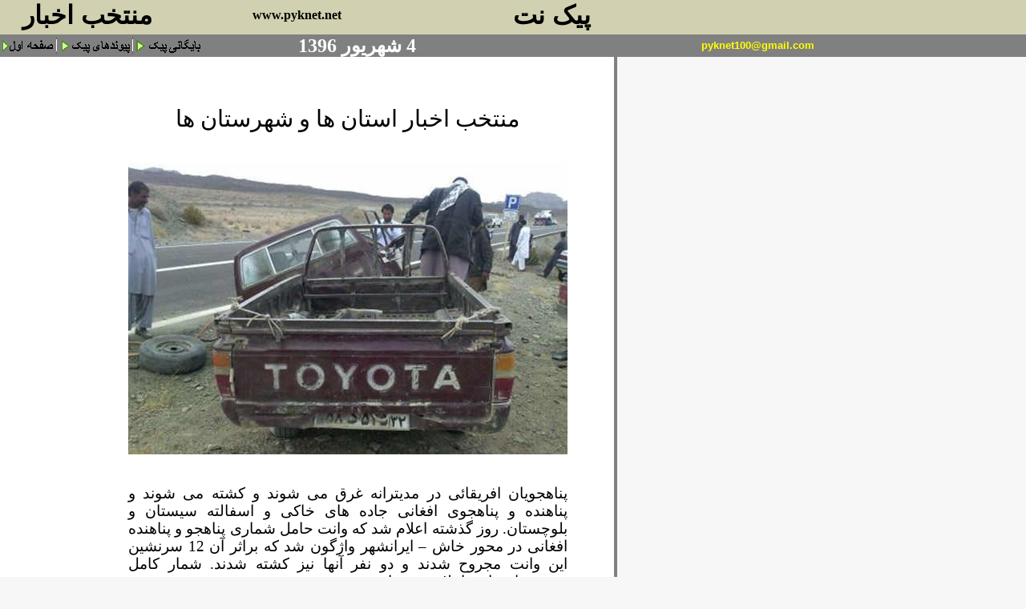

--- FILE ---
content_type: text/html; charset=UTF-8
request_url: https://pyknet.net/1396/07shahrivar/04/page/shahr.php
body_size: 5890
content:
<html dir="ltr" xmlns:v="urn:schemas-microsoft-com:vml" xmlns:o="urn:schemas-microsoft-com:office:office" xmlns="http://www.w3.org/TR/REC-html40"><head>
<meta http-equiv="Content-Type" content="text/html; charset=utf-8">
<meta http-equiv="Content-Language" content="fa">
<meta http-equiv="Expires" content="0">
<meta http-equiv="Pragma" content="no-cache">
<meta name="keywords" content="musique classique, musiques du monde, critiques, موسيقی ايران و جهان، پيک نت، سياست، فرهنگ، هنر، سينما">
<meta name="description" content="peiknet, politique, culture,iran et world music موزيک يران و جهان، پيک نت، سياست، هنر، فرهنگ ">
<meta name="HOMEPAGE_TEMPLATE_VERSION" content="300">

<title>پيک نت peiknet</title>

<script language="JavaScript">
<!--
function FP_swapImg() {//v1.0
 var doc=document,args=arguments,elm,n; doc.$imgSwaps=new Array(); for(n=2; n<args.length;
 n+=2) { elm=FP_getObjectByID(args[n]); if(elm) { doc.$imgSwaps[doc.$imgSwaps.length]=elm;
 elm.$src=elm.src; elm.src=args[n+1]; } }
}

function FP_preloadImgs() {//v1.0
 var d=document,a=arguments; if(!d.FP_imgs) d.FP_imgs=new Array();
 for(var i=0; i<a.length; i++) { d.FP_imgs[i]=new Image; d.FP_imgs[i].src=a[i]; }
}

function FP_getObjectByID(id,o) {//v1.0
 var c,el,els,f,m,n; if(!o)o=document; if(o.getElementById) el=o.getElementById(id);
 else if(o.layers) c=o.layers; else if(o.all) el=o.all[id]; if(el) return el;
 if(o.id==id || o.name==id) return o; if(o.childNodes) c=o.childNodes; if(c)
 for(n=0; n<c.length; n++) { el=FP_getObjectByID(id,c[n]); if(el) return el; }
 f=o.forms; if(f) for(n=0; n<f.length; n++) { els=f[n].elements;
 for(m=0; m<els.length; m++){ el=FP_getObjectByID(id,els[n]); if(el) return el; } }
 return null;
}
// -->
</script>


<style type="text/css">
A:link 	  {COLOR: red; TEXT-DECORATION: none}
A:visited {COLOR: red; TEXT-DECORATION: none}
A:active  {COLOR: red; TEXT-DECORATION: none}
A:hover   {COLOR: blue; TEXT-DECORATION: underline}
span.newslead1
	{color:black;
	font-weight:normal;
	font-style:normal;
	text-decoration:none;
	text-decoration:none;}
span.clsnormaltext
	{}
h1
	{text-align:center;
	page-break-after:avoid;
	direction:rtl;
	unicode-bidi:embed;
	font-size:14.0pt;
	font-family:Arial;
	font-weight:normal; 
span.txtcotevert1
	{color:#999933;
	text-decoration:none;
	text-decoration:none;}
span.clsnormaltext1
	{}
div.Section1
	{page:Section1;}
h3
	{margin-bottom:.0001pt;
	text-align:center;
	page-break-after:avoid;
	direction:rtl;
	unicode-bidi:embed;
	font-size:16.0pt;
	font-family:Arial;
	color:blue; margin-left:0cm; margin-right:0cm; margin-top:0cm}
h2
	{margin-bottom:.0001pt;
	text-align:center;
	page-break-after:avoid;
	direction:rtl;
	unicode-bidi:embed;
	font-size:14.0pt;
	font-family:Arial; margin-left:0cm; margin-right:0cm; margin-top:0cm}
span.newsbody1
	{color:black;
	font-weight:normal;
	font-style:normal;
	text-decoration:none;
	text-underline:none;
	text-decoration:none;
	text-line-through:none}
span.newsbodyprint1
	{color:black;
	font-weight:normal;
	font-style:normal;
	text-decoration:none;
	text-underline:none;
	text-decoration:none;
	text-line-through:none}
span.newslead10
	{color:black;
	font-weight:normal;
	font-style:normal;
	text-decoration:none;
	text-underline:none;
	text-decoration:none;
	text-line-through:none}
</style>



<!-- base -->
</head>
<body topmargin="0" leftmargin="0" onresize="if (isNS4) nsResizeHandler()" onload="FP_preloadImgs(/*url*/'../../../../../../../../../../1384/index/button65.gif', /*url*/'../../../../../../../../../../1384/index/button66.gif', /*url*/'../../../../../../../../../../1385/index/buttonA.gif', /*url*/'../../../../../../../../../../1385/index/button9.gif')" --="" alink="#FF9900" bgcolor="#f7f7f7" text="#000000" vlink="#CC3300" link="#CC3300" marginheight="0" marginwidth="0">
<table bgcolor="#d1d1b1" border="0" cellpadding="0" cellspacing="0" width="100%">
<tbody><tr>
   <td align="left" valign="bottom" width="760" nowrap="nowrap">
      <!-- BEGIN PAGE HEADER TABLE -->

      <table border="0" cellpadding="0" cellspacing="0" width="769">
		 <tbody><tr bgcolor="#d1d1b1" valign="bottom">
            <td width="10"><font size="6">
			<img src="../../../../../../../../../../1388/05aban/01iranex_files/white.gif" border="0" width="5" height="5"></font>
            <td align="left" width="240">
			<p dir="rtl"><b><font face="Arial" size="6">منتخب اخبار&nbsp;&nbsp;
			</font></b></p></td>
            <td align="left" valign="middle" width="184">
			<p align="center"><b>&nbsp;&nbsp;&nbsp;&nbsp;&nbsp;&nbsp;&nbsp;<a target="_blank" href="http://www.pyknet.net/"><font color="#000000"> </font> <span lang="fr">
			<font color="#000000">www.pyknet.net</font></span></a></b></p>
            <td align="left" width="301">
			<p dir="rtl" align="right">
			<font style="font-size: 24pt;" face="Arial"><b>&nbsp;<span lang="fr">&nbsp; </span>
			پیک نت</b></font></p></td>
           	<!--end of search-->
            <td align="left" width="4">
			&nbsp;</td>
         </tr>
         
		 <tr>
			<td colspan="5" align="left" valign="top">
			<font size="6">
			<img src="../../../../../../../../../../1388/05aban/01iranex_files/white.gif" border="0" width="5" height="5"></font></td>
		 </tr>
      </tbody></table>
      <!-- END OF BEGIN PAGE HEADER TABLE -->


   </td>
  </tr>
</tbody></table>
<table bgcolor="#666666" border="0" cellpadding="0" cellspacing="0" width="100%">
<tbody><tr align="left" bgcolor="#666666" height="22">
	<td bgcolor="#808080" width="70">
						<a href="http://pyknet.net/index.htm">
						<img id="img66" src="../../../../../../../../../../1388/05aban/01iranex_files/button64.gif" alt="صفحه اول" onmouseover="FP_swapImg(1,0,/*id*/'img66',/*url*/'../../../../../../../../../../1384/index/button65.gif')" onmouseout="FP_swapImg(0,0,/*id*/'img66',/*url*/'../../../../../../../../../../1384/index/button64.gif')" onmousedown="FP_swapImg(1,0,/*id*/'img66',/*url*/'../../../../../../../../../../1384/index/button66.gif')" onmouseup="FP_swapImg(0,0,/*id*/'img66',/*url*/'../../../../../../../../../../1384/index/button65.gif')" fp-style="fp-btn: Simple Arrow 2; fp-font: Arial; fp-font-style: Bold; fp-font-size: 12; fp-transparent: 1; fp-proportional: 0" fp-title="صفحه اول" border="0" width="67" height="24"></a></td>
	<td bgcolor="#808080" width="2">
	<img src="../../../../../../../../../../1388/05aban/01iranex_files/hd_line.gif" border="0" width="1" height="22"></td>
	<td bgcolor="#808080" width="93">
						<a href="http://pyknet.net/peyvand.html">
						<font color="#800000">
						<img id="img64" src="../../../../../../../../../../1388/05aban/01iranex_files/button4.gif" alt="پیوندهای پیک" onmouseover="FP_swapImg(1,0,/*id*/'img64',/*url*/'../../../../../../../../../../1383/hafteh/index_files/button/button5.gif')" onmouseout="FP_swapImg(0,0,/*id*/'img64',/*url*/'../../../../../../../../../../1383/hafteh/index_files/button/button4.gif')" onmousedown="FP_swapImg(1,0,/*id*/'img64',/*url*/'../../../../../../../../../../1383/hafteh/index_files/button/button6.gif')" onmouseup="FP_swapImg(0,0,/*id*/'img64',/*url*/'../../../../../../../../../../1383/hafteh/index_files/button/button5.gif')" border="0" width="92" height="24"></font></a></td>
	<td bgcolor="#808080" width="1">
	<img src="../../../../../../../../../../1388/05aban/01iranex_files/hd_line.gif" border="0" width="1" height="22"></td>
	<td bgcolor="#808080" width="89">
	<a href="file:///D:/keivan/1393/archiv.htm">
	<img id="img67" src="../../../../../../../../../../1388/05aban/01iranex_files/button8.gif" alt="بايگانی پيک" fp-style="fp-btn: Simple Arrow 2; fp-font: Arial; fp-font-style: Bold; fp-font-size: 12; fp-transparent: 1; fp-proportional: 0; fp-orig: 0" fp-title="بايگانی پيک" onmouseover="FP_swapImg(1,0,/*id*/'img67',/*url*/'../../../../../../../../../../1385/index/button9.gif')" onmouseout="FP_swapImg(0,0,/*id*/'img67',/*url*/'../../../../../../../../../../1385/index/button8.gif')" onmousedown="FP_swapImg(1,0,/*id*/'img67',/*url*/'../../../../../../../../../../1385/index/buttonA.gif')" onmouseup="FP_swapImg(0,0,/*id*/'img67',/*url*/'../../../../../../../../../../1385/index/button9.gif')" border="0" width="89" height="24"></a></td>
	<td bgcolor="#808080">
	<p dir="rtl" align="center"><font size="5" color="#FFFFFF"><b>
	4 شهریور 1396</b></font></p></td>
	<td bgcolor="#808080">
					<p style="margin-top: 0; margin-bottom: 0; word-spacing:0" align="right" dir="rtl">
					<font color="#003366" face="Arial">
					<span lang="fr"><b>
					<font size="2" color="#FFFF00">&nbsp;<a href="mailto: pyknet100@gmail.com"><span class="Apple-converted-space"><font color="#FFFF00">&nbsp;</font></span></a></font></b></span></font><span lang="fr"><span class="Apple-converted-space"><a href="mailto: pyknet100@gmail.com"><font size="2" face="Arial" color="#FFFF00"><b>pyknet100@gmail.com</b></font></a></span></span></td>

	<td bgcolor="#808080" width="20%">&nbsp;</td>

	<!--
		<td><a HREF="/index.asp?N=1" onMouseOver="hd_home.src='/images/peiknetheader/hd_Home2On.gif';" onMouseOut="JavaScript:hd_home.src='/images/peiknetheader/hd_Home2On.gif';" ><img SRC="/images/peiknetheader/hd_Home2On.gif" BORDER=0 HEIGHT=22 WIDTH=72 NAME=hd_home  onMouseOver="JavaScript:this.src='/images/peiknetheader/hd_Home2On.gif';" onMouseOut="JavaScript:this.src='/images/peiknetheader/hd_Home2On.gif';"></a></td>
	<td><img SRC="/images/peiknetheader/hd_line.gif" BORDER="0" HEIGHT="22" WIDTH="1"></td>
	<td><a HREF="/ag/artistindex.asp?N=1" onMouseOver="hd_artists.src='/images/peiknetheader/hd_Artists2On.gif';" onMouseOut="JavaScript:hd_artists.src='/images/peiknetheader/hd_Artists2.gif';"><img SRC="/images/peiknetheader/hd_artists2.gif" BORDER=0 HEIGHT=22 WIDTH=89 NAME=hd_artists onMouseOver="JavaScript:this.src='/images/peiknetheader/hd_Artists2On.gif';" onMouseOut="JavaScript:this.src='/images/peiknetheader/hd_Artists2.gif';"></a></td>
	<td><img SRC="/images/peiknetheader/hd_line.gif" BORDER="0" HEIGHT="22" WIDTH="1"></td>
	<td><a HREF="/galleries/gallery_subindex.asp?N=1" onMouseOver="hd_galleries.src='/images/peiknetheader/hd_galleries2On.gif';" onMouseOut="hd_galleries.src='/images/peiknetheader/hd_galleries2.gif';"><img SRC="/images/peiknetheader/hd_galleries2.gif" BORDER=0 HEIGHT=22 WIDTH=107 NAME=hd_galleries onMouseOver="hd_galleries.src='/images/peiknetheader/hd_galleries2On.gif';" onMouseOut="hd_galleries.src='/images/peiknetheader/hd_galleries2.gif';"></a></td>
	<td><img SRC="/images/peiknetheader/hd_line.gif" BORDER="0" HEIGHT="22" WIDTH="1"></td>
	<td><a HREF="/products/products_faad.asp?N=1" onMouseOver="hd_pricedatabase.src='/images/peiknetheader/hd_pricedatabaseOn.gif';" onMouseOut="JavaScript:hd_pricedatabase.src='/images/peiknetheader/hd_pricedatabase.gif';"><img SRC="/images/peiknetheader/hd_pricedatabase.gif" BORDER=0 HEIGHT=22 WIDTH=155 NAME=hd_pricedatabase onMouseOver="JavaScript:this.src='/images/peiknetheader/hd_pricedatabaseOn.gif';" onMouseOut="JavaScript:this.src='/images/peiknetheader/hd_pricedatabase.gif';"></a></td>
	<td><img SRC="/images/peiknetheader/hd_line.gif" BORDER="0" HEIGHT="22" WIDTH="1"></td>
	<td><a HREF="/usernet/directory/directorysearch.asp?N=1" onMouseOver="hd_directory.src='/images/peiknetheader/hd_directory2On.gif';" onMouseOut="JavaScript:hd_directory.src='/images/peiknetheader/hd_directory2.gif';"><img SRC="/images/peiknetheader/hd_directory2.gif" BORDER=0 HEIGHT=22 WIDTH=110 NAME=hd_directory onMouseOver="JavaScript:this.src='/images/peiknetheader/hd_directory2On.gif';" onMouseOut="JavaScript:this.src='/images/peiknetheader/hd_directory2.gif';"></a></td>
	<td><img SRC="/images/peiknetheader/hd_line.gif" BORDER="0" HEIGHT="22" WIDTH="1"></td>
	<td><a HREF="/products/products.asp?N=1" onMouseOver="hd_products.src='/images/peiknetheader/hd_productsOn.gif';" onMouseOut="JavaScript:hd_products.src='/images/peiknetheader/hd_products.gif';"><img SRC="/images/peiknetheader/hd_products.gif" BORDER=0 HEIGHT=22 width=104 NAME=hd_products onMouseOver="JavaScript:this.src='/images/peiknetheader/hd_productsOn.gif';" onMouseOut="JavaScript:this.src='/images/peiknetheader/hd_products.gif';"></a></td>
	<td><img SRC="/images/peiknetheader/hd_line.gif" BORDER="0" HEIGHT="22" WIDTH="1"></td>
	<td><a HREF="/Magazine/Frontpage.asp?N=1" onMouseOver="hd_magazine.src='/images/peiknetheader/hd_magazine2On.gif';" onMouseOut="JavaScript:hd_magazine.src='/images/peiknetheader/hd_magazine2.gif';"><img SRC="/images/peiknetheader/hd_magazine2.gif" BORDER=0 HEIGHT=22 width=95 NAME=hd_magazine onMouseOver="JavaScript:this.src='/images/peiknetheader/hd_magazine2On.gif';" onMouseOut="JavaScript:this.src='/images/peiknetheader/hd_magazine2.gif';"></a></td>

	<td width="100%">&nbsp;</td>
	//-->
</tr>
</tbody></table>

<table bgcolor="#f7f7f7" border="0" cellpadding="0" cellspacing="0">
<tbody><tr>
	<td align="center" valign="top" height="20">
	
	
	<div align="left">
		<table border="0" cellpadding="0" cellspacing="0" width="770">
			<tbody><tr>
				<td>
				<div align="center">
					<table border="0" cellpadding="0" cellspacing="0" width="770">
						<tbody><tr>
							<td bgcolor="#FFFFFF">
							&nbsp;</td>
							<td rowspan="3" bgcolor="#808080" width="1">&nbsp;</td>
						</tr>
						<tr>
							<td bgcolor="#FFFFFF">
							<div align="center">
								<table border="0" cellpadding="2" width="100%">
									<tbody><tr>
										<td width="150">&nbsp;</td>
										<td width="440" dir="rtl" align="right">


                  

                  <p class="MsoNormal" dir="RTL" style="text-align: justify; direction: rtl; unicode-bidi: embed">
					<span lang="DE" dir="LTR" style="font-size: 14.0pt; font-family: Arial">
					&nbsp;</span></p>
					<p class="MsoNormal" align="center" dir="RTL" style="text-align: center; direction: rtl; unicode-bidi: embed">
					<span lang="FA" style="font-size: 22.0pt">منتخب اخبار استان 
					ها و شهرستان ها</span></p>
					<p class="MsoNormal" dir="RTL" style="text-align: center; direction: rtl; unicode-bidi: embed">
					<span lang="DE" dir="LTR" style="font-size: 14.0pt">&nbsp;<img border="0" src="shahr.jpg" width="548" height="364">&nbsp;</span></p>
					<p class="MsoNormal" dir="RTL" style="text-align: justify; direction: rtl; unicode-bidi: embed">
					<span lang="FA" style="font-size: 14.0pt">پناهجویان افریقائی 
					در مدیترانه غرق می شوند و کشته می شوند و پناهنده و پناهجوی 
					افغانی جاده های خاکی و اسفالته سیستان و بلوچستان. روز گذشته 
					اعلام شد که وانت حامل شماری پناهجو و پناهنده افغانی در محور 
					خاش – ایرانشهر واژگون شد که براثر آن 12 سرنشین این وانت 
					مجروح شدند و دو نفر آنها نیز کشته شدند. شمار کامل سرنشینان 
					وانت اعلام نشده است.</span></p>
					<p class="MsoNormal" dir="RTL" style="text-align: justify; direction: rtl; unicode-bidi: embed">
					<span lang="FA" style="font-size: 14.0pt">مقامات محلی گفته 
					اند قاچاق سوخت از دلائل این نوع حوادث است.</span></p>
					<p class="MsoNormal" dir="RTL" style="text-align: justify; direction: rtl; unicode-bidi: embed">
					<span lang="FA" style="font-size: 14.0pt">&nbsp;</span></p>
					<p class="MsoNormal" dir="RTL" style="text-align: justify; direction: rtl; unicode-bidi: embed">
					<span lang="FA" style="font-size: 14.0pt">&nbsp;</span></p>
					<p class="MsoNormal" dir="RTL" style="text-align: justify; direction: rtl; unicode-bidi: embed">
					<span lang="FA" style="font-size: 14.0pt">وزیر بهداشت: آستان 
					قدس به مدیریت شهری جدید کمک کند</span></p>
					<p class="MsoNormal" dir="RTL" style="text-align: justify; direction: rtl; unicode-bidi: embed">
					<span lang="DE" style="font-size: 14.0pt">
					<a style="color: blue; text-decoration: underline; text-underline: single" href="http://www.isna.ir/news/96060201123/">
					<span dir="LTR">http://www.isna.ir/news/96060201123</span><span lang="FA">/</span></a></span></p>
					<p class="MsoNormal" dir="RTL" style="text-align: justify; direction: rtl; unicode-bidi: embed">
					<span lang="FA" style="font-size: 14.0pt">مولاوردی: حمل و 
					نقل های عمومی مردانه اند</span></p>
					<p class="MsoNormal" dir="RTL" style="text-align: justify; direction: rtl; unicode-bidi: embed">
					<span lang="DE" style="font-size: 14.0pt">
					<a style="color: blue; text-decoration: underline; text-underline: single" href="http://www.isna.ir/news/96060201121/">
					<span dir="LTR">http://www.isna.ir/news/96060201121</span><span lang="FA">/</span></a></span></p>
					<p class="MsoNormal" dir="RTL" style="text-align: justify; direction: rtl; unicode-bidi: embed">
					<span lang="FA" style="font-size: 14.0pt">نخستین سفر وزیر 
					دادگستری به سمنان </span></p>
					<p class="MsoNormal" dir="RTL" style="text-align: justify; direction: rtl; unicode-bidi: embed">
					<span lang="DE" style="font-size: 14.0pt">
					<a style="color: blue; text-decoration: underline; text-underline: single" href="http://www.mehrnews.com/news/4068292">
					<span dir="LTR">http://www.mehrnews.com/news/4068292</span></a></span></p>
					<p class="MsoNormal" dir="RTL" style="text-align: justify; direction: rtl; unicode-bidi: embed">
					<span lang="FA" style="font-size: 14.0pt">برخی در درون نظام 
					نمی گذارند دلسوزان به مردم خدمت کنند</span></p>
					<p class="MsoNormal" dir="RTL" style="text-align: justify; direction: rtl; unicode-bidi: embed">
					<span lang="DE" style="font-size: 14.0pt">
					<a style="color: blue; text-decoration: underline; text-underline: single" href="http://www.mehrnews.com/news/4068157">
					<span dir="LTR">http://www.mehrnews.com/news/4068157</span></a></span></p>
					<p class="MsoNormal" dir="RTL" style="text-align: justify; direction: rtl; unicode-bidi: embed">
					<span lang="FA" style="font-size: 14.0pt">سهم زنان در مدیریت 
					کشور به 30 درصد میرسد</span></p>
					<p class="MsoNormal" dir="RTL" style="text-align: justify; direction: rtl; unicode-bidi: embed">
					<span lang="DE" style="font-size: 14.0pt">
					<a style="color: blue; text-decoration: underline; text-underline: single" href="http://www.mehrnews.com/news/4068331">
					<span dir="LTR">http://www.mehrnews.com/news/4068331</span></a></span></p>
					<p class="MsoNormal" dir="RTL" style="text-align: justify; direction: rtl; unicode-bidi: embed">
					<span lang="FA" style="font-size: 14.0pt">یک زن سرپرست 
					شهرداری آران و بیدگل شد </span></p>
					<p class="MsoNormal" dir="RTL" style="text-align: justify; direction: rtl; unicode-bidi: embed">
					<span lang="DE" style="font-size: 14.0pt">
					<a style="color: blue; text-decoration: underline; text-underline: single" href="http://www.isna.ir/news/96060201122/">
					<span dir="LTR">http://www.isna.ir/news/96060201122</span><span lang="FA">/</span></a></span></p>
					<p class="MsoNormal" dir="RTL" style="text-align: justify; direction: rtl; unicode-bidi: embed">
					<span lang="FA" style="font-size: 14.0pt">اولین شهردار زن 
					دوره پنجم شوراها منصوب شد</span></p>
					<p class="MsoNormal" dir="RTL" style="text-align: justify; direction: rtl; unicode-bidi: embed">
					<span lang="DE" style="font-size: 14.0pt">
					<a style="color: blue; text-decoration: underline; text-underline: single" href="http://www.entekhab.ir/fa/news/361903">
					<span dir="LTR">http://www.entekhab.ir/fa/news/361903</span></a></span></p>
					<p class="MsoNormal" dir="RTL" style="text-align: justify; direction: rtl; unicode-bidi: embed">
					<span lang="FA" style="font-size: 14.0pt">تغییر شهرداران</span><span lang="FA" dir="LTR" style="font-size: 14.0pt">
					</span><span lang="FA" style="font-size: 14.0pt">از مشهد تا 
					شیراز</span></p>
					<p class="MsoNormal" dir="RTL" style="text-align: justify; direction: rtl; unicode-bidi: embed">
					<span lang="DE" style="font-size: 14.0pt">
					<a style="color: blue; text-decoration: underline; text-underline: single" href="http://www.mehrnews.com/news/4067995">
					<span dir="LTR">http://www.mehrnews.com/news/4067995</span></a></span></p>
					<p class="MsoNormal" dir="RTL" style="text-align: justify; direction: rtl; unicode-bidi: embed">
					<span lang="FA" style="font-size: 14.0pt">حریق در یک مجتمع 
					تجاری در مشهد </span></p>
					<p class="MsoNormal" dir="RTL" style="text-align: justify; direction: rtl; unicode-bidi: embed">
					<span lang="DE" style="font-size: 14.0pt">
					<a style="color: blue; text-decoration: underline; text-underline: single" href="http://www.isna.ir/news/96060200869">
					<span dir="LTR">http://www.isna.ir/news/96060200869</span></a></span></p>
					<p class="MsoNormal" dir="RTL" style="text-align: justify; direction: rtl; unicode-bidi: embed">
					<span lang="FA" style="font-size: 14.0pt; color: red">خودروی</span><span lang="FA" style="font-size: 14.0pt"> 
					قاچاق اتباع بیگانه واژگون شد</span></p>
					<p class="MsoNormal" dir="RTL" style="text-align: justify; direction: rtl; unicode-bidi: embed">
					<span lang="DE" style="font-size: 14.0pt">
					<a style="color: blue; text-decoration: underline; text-underline: single" href="http://www.mehrnews.com/news/4068036">
					<span dir="LTR">http://www.mehrnews.com/news/4068036</span></a></span></p>
					<hr color="#800000" size="1">
					<p style="margin-left: 0in; margin-right: 0in; margin-top: 0in; margin-bottom: .0001pt; background: #E9EAED">
					<span style="background-position: 0 0">
					<font color="#3B5998" size="4">
					<span style="font-family: Arial">
					<a target="_blank" style="color: blue; text-underline: single" href="https://telegram.me/pyknet">
					به تلگرام پیک نت بپیوندید</a></span></font></span><span lang="DE" style="font-family: Tahoma,sans-serif; color: #141823"><span style="color: #3B5998; text-decoration: none"><a target="_blank" style="color: blue; text-decoration: underline; text-underline: single" href="https://telegram.me/pyknet"><font size="4"><br>
					</font></a></span>
					<a target="_blank" style="color: blue; text-decoration: underline; text-underline: single" href="https://telegram.me/pyknet">
					<font size="4"><span style="color: #3B5998">
					https://telegram.me/pyknet</span></font></a><font size="4"> 
					@pyknet</font></span></p>
					<hr color="#800000" size="1">
					<p class="MsoNormal" align="right" style="text-align: right; line-height: 14.5pt; background: white">
					<span lang="DE" style="font-size:10.0pt;font-family:&quot;Tahoma&quot;,&quot;sans-serif&quot;;
color:#141823">&nbsp;</span><b><font size="5">پیک نت 4 شهریور</font></b></p></td>
										<td>&nbsp;</td>
									</tr>
								</tbody></table>
							</div>
							</td>
						</tr>
						<tr>
							<td height="20" bgcolor="#FFFFFF">&nbsp;</td>
						</tr>
					</tbody></table>
				</div>
				</td>
			</tr>
		</tbody></table>
	</div>
	</td>
</tr><!-- END - DOCUMENT GRID NESTING TABLE ROW-->
</tbody></table>
<!-- END - MAIN BODY TABLE -->

<table bgcolor="#eef0e5" border="0" cellpadding="0" cellspacing="0" width="100%">
   <tbody><tr>
      <td>
 <!--embedded sponsored table-->
      <!--PLEASE BE CAREFUL CHANGING ANY NUMBERS...THE TABLE IS VERY DELICATE-->
         <!--end of embedded sponsored table-->
      </td>
   </tr>
</tbody></table>
<table border="0" cellpadding="0" cellspacing="0" width="100%">
   <tbody><tr>
      <td align="left" valign="top" height="3">
         <table border="0" cellpadding="0" cellspacing="0" width="100%">
            <tbody><tr>
               <td colspan="2" align="left" valign="top">
				<img src="../../../../../../../../../../1388/05aban/01iranex_files/footerGradient.gif" border="0" width="100%" height="3"></td></tr>
         </tbody></table>
      </td>
   </tr>
</tbody></table>

<!-- BEGIN FOOTER -->
<table bgcolor="#d1d1b1" border="0" cellpadding="0" cellspacing="0" width="100%">
<tbody><tr>
<td>

<table border="0" cellpadding="0" cellspacing="0" width="750">
   <tbody><tr>
      <td bgcolor="#d1d1b1" width="750">
         <table border="0" cellpadding="0" cellspacing="0" width="750" height="20">
            <tbody><tr><td align="center" valign="top" width="327">
            		<div align="center">
						<table border="0" cellpadding="0" cellspacing="0" width="97%">
							<tbody><tr>
								<td>
            <b><font color="#000080" face="Arial">
            <a href="https://pyknet.net/index2.htm" target="_self"></a><a href="javascript:history.back()">
بازگشت به صفحه اول</a></font></b></td>
							</tr>
						</tbody></table>
					</div>
				</td>
				<script language="php">
					$dom = "http://www.pyknet.net";
					$pagea = $_SERVER['REQUEST_URI'];
					$currentURL= $dom . $pagea;
				</script>

            		<td align="right">
					<p dir="rtl"><font face="Tahoma"><b>
					<span style="font-size: 9pt" lang="de">اشتراک</span><span style="font-size: 9pt" lang="fa"> 
					گذاری:</span></b><span style="font-size: 9pt" lang="fa">
					<a target="_blank" href="http://facebook.com/sharer.php?u=<br />
<b>Warning</b>:  Undefined variable $currentURL in <b>/home/ivacempf/public_html/pyknet.net/1396/07shahrivar/04/page/shahr.php</b> on line <b>407</b><br />
&t=pyknet.net پیک نت"><img src="http://portal.smuc.ac.uk/uploads/pics/Facebook_Icon.gif" alt="" width="16" height="16" border="0" title="فيس بوک" ></a><a target="_blank" href="http://twitthis.com/twit?url=<br />
<b>Warning</b>:  Undefined variable $currentURL in <b>/home/ivacempf/public_html/pyknet.net/1396/07shahrivar/04/page/shahr.php</b> on line <b>407</b><br />
&title=pyknet.net پیک نت"><img src="http://www.foodtechstructures.com/images/TwitterIcon.gif" alt="" width="16" height="16" border="0" title="تويتر" ></a><a target="_blank" href="http://friendfeed.com/share?url=<br />
<b>Warning</b>:  Undefined variable $currentURL in <b>/home/ivacempf/public_html/pyknet.net/1396/07shahrivar/04/page/shahr.php</b> on line <b>407</b><br />
&title=pyknet.net پیک نت"><img src="http://png-5.findicons.com/files/icons/2197/crumpled/128/friendfeed_logo_square2.png" alt="" width="16" height="16" border="0"  title="فريندفيد" ></a><a target="_blank" href="http://google.com/buzz/post?url=<br />
<b>Warning</b>:  Undefined variable $currentURL in <b>/home/ivacempf/public_html/pyknet.net/1396/07shahrivar/04/page/shahr.php</b> on line <b>407</b><br />
&message=pyknet.net پیک نت"><img src="http://www.socialtimes.com/wordpressnew/wp-content/uploads/2010/02/google-buzz.gif" alt="" width="16" height="16" border="0"  title="گوگل باز" ></a></span></font><font face="Tahoma"><span style="font-size: 9pt" lang="fa"><a target="_blank" href="http://balatarin.com/links/submit?phase=2&url=<br />
<b>Warning</b>:  Undefined variable $currentURL in <b>/home/ivacempf/public_html/pyknet.net/1396/07shahrivar/04/page/shahr.php</b> on line <b>407</b><br />
&title=pyknet.net پیک نت"><img src="http://4you.bloghaa.com/wp-content/plugins/sociable/images/balatarin.gif" alt="" width="16" height="16" border="0"  title="بالاترين" ></a><a target="_blank" href="http://donbaleh.com/submit.php?url=<br />
<b>Warning</b>:  Undefined variable $currentURL in <b>/home/ivacempf/public_html/pyknet.net/1396/07shahrivar/04/page/shahr.php</b> on line <b>407</b><br />
&subject=pyknet.net پیک نت"><img src="http://zangoole.com/wp-content/themes/freshy/images/icons/trackback-icon-16x16.gif" alt="" width="16" height="16" border="0"  title="دنباله"></a></span></font></td></tr>
         </tbody></table>
      </td>
   </tr>
</tbody></table>

</td>
</tr>
</tbody></table>
<!-- END FOOTER -->
<!-- BEGIN COPYRIGHT STATEMENT -->
<style>
<!--
/* Style for the copyright text. */
span.CopyrightText { font: 10px Verdana, Arial, Helvetica }
span.apple-converted-space
	{}
-->
</style>
<!-- END COPYRIGHT STATEMENT -->
<p>
</p></body></html>